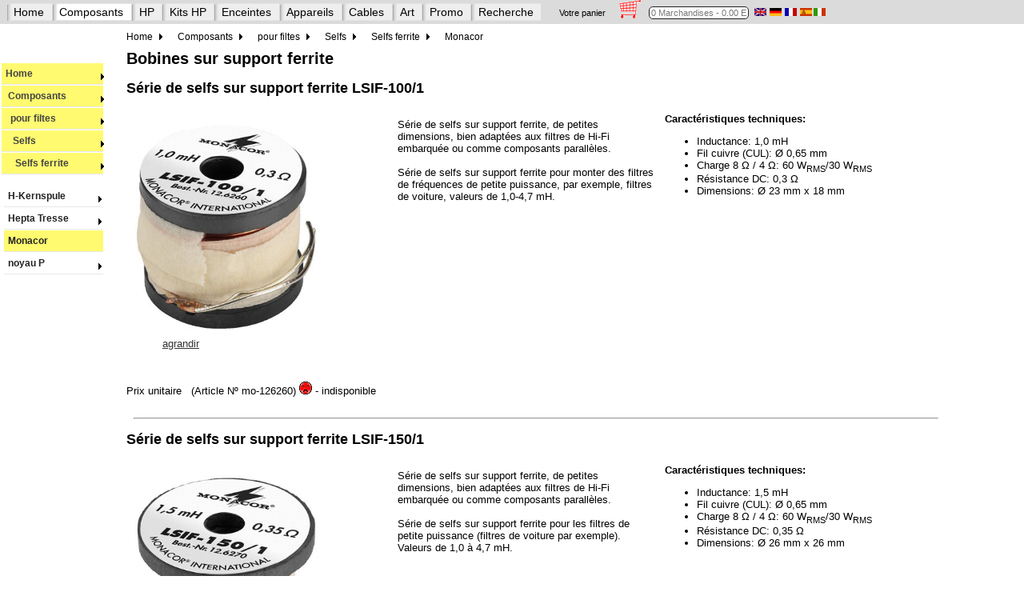

--- FILE ---
content_type: text/html
request_url: https://www.lautsprechershop.de/monacor/monacor_spulen_ferrit_fr.htm
body_size: 6683
content:
<!DOCTYPE html>
<!-- Index::Bauelemente:FW:Spulen:Ferritspule:Monacor:: -->
<!-- Index::Marke:Monacor:Bauelemente:FW:Spulen:Ferritspule:Monacor:: -->
<!-- Index::Bauelemente:passiv:Spulen:Ferritspule:Monacor:: -->
<html lang="fr">
<head>
<title>Bobines sur support ferrite</title>
<meta name="viewport" content="width=device-width, initial-scale=1.0" /> 
<meta name="description" CONTENT="Bobines sur support ferrite" />
<meta name="keywords" CONTENT="Bobines sur support ferrite, S&eacute;rie de selfs sur support ferrite LSIF-100/1, S&eacute;rie de selfs sur support ferrite LSIF-150/1, S&eacute;rie de selfs sur support ferrite LSIF-220/1, S&eacute;rie de selfs sur support ferrite LSIF-330/1, S&eacute;rie de selfs sur support ferrite LSIF-470/1" />
<meta http-equiv="Content-Type" content="text/html; charset=windows-1252" />
<meta name="robots" content="INDEX,FOLLOW" />
<meta name="audience" content="Alle" />
<meta name="revisit-after" content="5days" />
<meta property="og:title" content="" />
<meta property="og:site_name" content="monacor_spulen_ferrit_fr.htm" />
<meta property="og:locale" content="FR" />
<meta property="og:type" content="product" />
<meta property="og:url" content="monacor_spulen_ferrit_fr.htm" />
<meta property="og:description" content="" />
<meta property="og:image" content="images/g126260a.jpg" />
<meta property="og:image" content="images/g126270a.jpg" />
<meta property="og:image" content="images/g126280a.jpg" />
<meta property="og:image" content="images/g126290a.jpg" />
<meta property="og:image" content="images/g126300a.jpg" />
<link rel="canonical" href="monacor_spulen_ferrit_fr.htm" />
 
<link rel="alternate" hreflang="x-default" href="monacor_spulen_ferrit.htm" />
<link rel="alternate" hreflang="de" href="monacor_spulen_ferrit.htm" />
<link rel="alternate" hreflang="en" href="monacor_spulen_ferrit_en.htm" />
<link rel="alternate" hreflang="fr" href="monacor_spulen_ferrit_fr.htm" />
<link rel="alternate" hreflang="es" href="monacor_spulen_ferrit_es.htm" />
<link rel="alternate" hreflang="it" href="monacor_spulen_ferrit_it.htm" />


<link rel="shortcut icon" type="image/x-icon" href="../favicon.ico" />
<link rel="stylesheet" type="text/css" href="../css/hifi.css" />
<link rel="stylesheet" type="text/css" href="../css/nav_hifi.css" />
<!--[if lte IE 7]>
   <link rel="stylesheet" type="text/css" href="../css/nav_ie7fixes.css" />
<![endif]-->
<!--[if lte IE 6]>
   <link rel="stylesheet" type="text/css" href="../css/nav_ie6fixes.css" />
<![endif]--> 

<script src="https://ajax.googleapis.com/ajax/libs/jquery/3.4.1/jquery.min.js"></script>
<script src="../control/wg.jquery.menu.js"></script>
<script src="../francais/korb_basic.js"></script>
<script src="../francais/top.js"></script>
<script>
   prepareNavigation("fr","hifi");
</script>

</head>

<body onLoad="prepareNavZeile('hifi'); lese_warenkorb(); initNavigation('0-0-1-3-2',document);" name="Lautsprecher-Shop">

<div id="nZeile" class="navZeile" style="margin-top: -5px; margin-left: -10px; position: fixed; z-index: 200; background-color: #DBDBDB; height: 30px; width: 2200px;">
!
</div>

<div id="nav">
<div class="mainnav">
<ul id="mainnavBox">
</ul>
</div>
</div>
<div id="leftNav">
</div>

<div class="contentArea">
<!-- content -->
<!-- 39 Pixel fuer die beiden Menues oben -->
<form name="shop" style="margin-top: 40px;">

<a name="oben"></a>  

 

<div class="menu">
<a href="monacor_aktivmodule_fr.htm">Modules actifs</a> &nbsp;
<a href="monacor_akustikschaum_fr.htm">Mousses acoustiques</a> &nbsp;
<a href="monacor_zubehoercarhifi_fr.htm">Hi-Fi embarquée Accessoires</a> &nbsp;
<a href="monacor_selbstbau_gehaeuse_fr.htm">Outillage: Boîtiers</a> &nbsp;
<a href="monacor_frequenzweichen_fr.htm">Filtres de fréquences</a> &nbsp;
<a href="monacor_spulen_luft_fr.htm">Bobines à air</a> &nbsp;
<a href="monacor_widerstaende_fr.htm">Résistances</a> &nbsp;
<a href="monacor_bassreflexrohre_fr.htm">Events bass-reflex</a> &nbsp;
<a href="monacor_gehaeusebau_beschlaege_fr.htm">Set de fixation, Poibnée</a> &nbsp;
<a href="monacor_daemmmaterial_fr.htm">Matériau d'amortissement</a> &nbsp;
<a href="monacor_gehaeusebau_fuesse_fr.htm">Pieds</a> &nbsp;
<a href="monacor_gehaeusebau_fr.htm">Installation fligh, coffrets</a> &nbsp;
<a href="monacor_gehaeusebau_rahmenduebel_fr.htm">Mousses de façade</a> &nbsp;
<a href="monacor_gehaeusebau_schutzgitter_fr.htm">Grilles de protection</a> &nbsp;
<a href="monacor_gehaeusebau_spikes_fr.htm">Cônes de découplage</a> &nbsp;
<a href="monacor_polklemmen_fr.htm">Bornes à vis</a> &nbsp;
<a href="monacor_selbstbau_luefter_fr.htm">Outillage: Ventilateurs et grilles</a> &nbsp;
<a href="monacor_selbstbau_einbau_fr.htm">Outillage: VU-mètres</a> &nbsp;
<a href="monacor_selbstbau_schalter_fr.htm">Outillage: Interrupteurs et poussoirs</a> &nbsp;
<a href="monacor_schutzmodule_fr.htm">Module de protection</a> &nbsp;
<a href="monacor_selbstbau_summer_fr.htm">Outillage: Buzzers d'alarme</a> &nbsp;
<a href="monacor_selbstbau_mikrokapseln_fr.htm">Outillage: Capsules micro</a> &nbsp;
<a href="monacor_selbstbau_sicherungen_fr.htm">Outillage: Porte-fusibles</a> &nbsp;
<a href="monacor_adapterbnc_fr.htm">Adaptateurs: BNC</a> &nbsp;
<a href="monacor_cinchydapter_fr.htm">Adaptateurs RCA en Y</a> &nbsp;
<a href="monacor_adaptercinch_fr.htm">Adaptateurs: RCA</a> &nbsp;
<a href="monacor_adapterklinke_fr.htm">Adaptateurs: Jack</a> &nbsp;
<a href="monacor_adaptersonstige_fr.htm">Adaptateurs: Adaptateurs spécifiques</a> &nbsp;
<a href="monacor_adapterxlr_fr.htm">Adaptateurs: XLR</a> &nbsp;
<a href="monacor_kupplungenfnorm_fr.htm">Fiches mâles et femelles: Standard F</a> &nbsp;
<a href="monacor_kupplungenklinke63_fr.htm">Fiches mâles et femelles: Jack 6,35</a> &nbsp;
<a href="monacor_kupplungen_speakon_fr.htm">Fiches mâles et femelles: Speakon</a> &nbsp;
<a href="monacor_kabelrollenware_cat_fr.htm">Câble sur tambour: Câbles Cat</a> &nbsp;
<a href="monacor_instrumentenkabel_fr.htm">Cordons instruments</a> &nbsp;
<a href="monacor_kabelrollenware_lautsprecher_fr.htm">Câble sur tambour: Câbles haut-parleur</a> &nbsp;
<a href="monacor_kabelrollenware_video_fr.htm">Câble sur tambour: Câble vidéo</a> &nbsp;
<a href="monacor_antennenkabel_fr.htm">Cordons Antennes</a> &nbsp;
<a href="monacor_audiokabel_fr.htm">Cordons audio</a> &nbsp;
<a href="monacor_bnckabel_fr.htm">Cordons BNC</a> &nbsp;
<a href="monacor_cinchkabel_fr.htm">Cordons RCA</a> &nbsp;
<a href="monacor_kabelrollenware_spezial_fr.htm">Câble sur tambour: Câbles spéciaux </a> &nbsp;
<a href="monacor_netzspannung_netzkabel_fr.htm">Tension secteur: Cordons secteur et fiches</a> &nbsp;
<a href="monacor_netzspannung_schaltbaresteck_fr.htm">Tension secteur: Barrettes de prises</a> &nbsp;
<a href="monacor_netzspannung_steckdosenleisten_fr.htm">Tension secteur: Multiprises</a> &nbsp;
<a href="monacor_bananenstecker_fr.htm">Fiches Banane</a> &nbsp;
<a href="monacor_kupplungencinch_fr.htm">Fiches mâles et femelles: RCA</a> &nbsp;
<a href="monacor_kabelschuhe_sonstige_fr.htm">Fiches mâles et femelles: Fiches mâles et femelles spécifiques</a> &nbsp;
<a href="monacor_kupplungenklinke25_fr.htm">Fiches mâles et femelles: Jack 2,5</a> &nbsp;
<a href="monacor_kupplungenklinke35_fr.htm">Fiches mâles et femelles: Jack 3,5</a> &nbsp;
<a href="monacor_netzspannung_stecker_fr.htm">Tension secteur: Fiche et prise d'alimentation</a> &nbsp;
<a href="monacor_netzspannung_einbaustecker_fr.htm">Tension secteur: Fiches</a> &nbsp;
<a href="monacor_kupplungenxlr_fr.htm">Fiches mâles et femelles: XLR</a> &nbsp;
<a href="monacor_selbstbau_verstaerker_fr.htm">Outillage: Amplificateur / Module étage final</a> &nbsp;
<a href="monacor_signaloptimierer_fr.htm">Optimiseurs de signal</a> &nbsp;
<a href="monacor_endstufen_fr.htm">Etages finaux</a> &nbsp;
<a href="monacor_playundrecord_hifi_fr.htm">Lecture + enregistrement: Home Hi-Fi</a> &nbsp;
<a href="monacor_tischmikrofone_fr.htm">Microphones de table</a> &nbsp;
<a href="monacor_personenfuehrungsanlagen_fr.htm">Systèmes de guide pour groupes</a> &nbsp;
<a href="monacor_kopfhoerer_fr.htm">Casques</a> &nbsp;
<a href="monacor_multicore_fr.htm">Multiconducteurs</a> &nbsp;
<a href="monacor_signaloptimierer_equalizer_fr.htm">Optimiseurs de signal: Egaliseurs</a> &nbsp;
<a href="monacor_signaloptimierer_frequenzweichen_fr.htm">Optimiseurs de signal: Filtres de fréquences</a> &nbsp;
<a href="monacor_signaloptimierer_limiter_fr.htm">Optimiseurs de signal: Limiteurs</a> &nbsp;
<a href="monacor_signaloptimierer_management_fr.htm">Optimiseurs de signal: Systèmes de gestion</a> &nbsp;
<a href="monacor_stativeundhalterungen_boxen_fr.htm">Pieds et supports: Pieds d'enceintes</a> &nbsp;
<a href="monacor_stativeundhalterungen_halterungen_fr.htm">Pieds et supports: Supports</a> &nbsp;
<a href="monacor_stativeundhalterungen_mikro_fr.htm">Pieds et supports: Pieds de micro</a> &nbsp;
<a href="monacor_stativeundhalterungen_sonstige_fr.htm">Pieds et supports: Autres</a> &nbsp;
<a href="monacor_buehnenzubehoer_fr.htm">Accessoires</a> &nbsp;
<a href="monacor_lautstaerkeregelung_fr.htm">Réglage de volume et accessoires</a> &nbsp;
<a href="monacor_pasysteme_kompakt_fr.htm">Systèmes professionnels: Système professionnel compact</a> &nbsp;
<a href="monacor_palautsprecheraktiv_10zoll_fr.htm">Enceintes actives: 10 pouces</a> &nbsp;
<a href="monacor_palautsprecheraktiv_12zoll_fr.htm">Enceintes actives: 12 pouces</a> &nbsp;
<a href="monacor_palautsprecheraktiv_15zoll_fr.htm">Enceintes actives: 15 pouces</a> &nbsp;
<a href="monacor_palautsprecheraktiv_15zoll_fr.htm">Enceintes actives: 15 pouces</a> &nbsp;
<a href="monacor_palautsprecheraktiv_8zoll_fr.htm">Enceintes actives: 8 pouces</a> &nbsp;
<a href="monacor_palautsprecheraktiv_kompakt_fr.htm">Enceintes actives: Haut-parleurs compacts</a> &nbsp;
<a href="monacor_palautsprecheraktiv_subwoofer_fr.htm">Enceintes actives: Subwoofers</a> &nbsp;
<a href="monacor_megafone_fr.htm">Mégaphones</a> &nbsp;
<a href="monacor_palautsprecherpassiv_10zoll_fr.htm">Enceintes passives: 10 pouces</a> &nbsp;
<a href="monacor_palautsprecherpassiv_8zoll_fr.htm">Enceintes passives: 8 pouces</a> &nbsp;
<a href="monacor_palautsprecherpassiv_kompakt_fr.htm">Enceintes passives: Haut-parleurs compacts</a> &nbsp;
<a href="monacor_laser_fr.htm">Lasers</a> &nbsp;
<a href="monacor_lichteffektgeraete_fr.htm">Jeux de lumière</a> &nbsp;
<a href="monacor_nebelmaschinen_fr.htm">Machines à fumée</a> &nbsp;
<a href="monacor_scheinwerfer_fr.htm">Projecteurs</a> &nbsp;
<a href="monacor_steuergeraete_fr.htm">Contrôleurs</a> &nbsp;
<a href="monacor_lichtzubehoer_fr.htm">Accessoires</a> &nbsp;
<a href="monacor_funkmikrofone_fr.htm">Microphones sans fil</a> &nbsp;
<a href="monacor_gesangsmikrofone_fr.htm">Microphones de chant</a> &nbsp;
<a href="monacor_grenzflaechenmikrofone_fr.htm">Microphones de réunion</a> &nbsp;
<a href="monacor_kopfbuegelmikrofone_fr.htm">Microphones serre-tête</a> &nbsp;
<a href="monacor_krawattenmikrofone_fr.htm">Microphones cravate</a> &nbsp;
<a href="monacor_mikrofonzubehoer_fr.htm">Accessoires micro</a> &nbsp;
<a href="monacor_funkmikrosenderempfaenger_fr.htm">Microphones sans fil: Emetteurs et récepteurs</a> &nbsp;
<a href="monacor_richtmikrofone_fr.htm">Microphones omnidirectionnels</a> &nbsp;
<a href="monacor_schwanenhalsmikrofone_fr.htm">Microphones col de cygne</a> &nbsp;
<a href="monacor_studiomikrofone_fr.htm">Microphones de studio / Microphones instruments</a> &nbsp;
<a href="monacor_funkmikrofonzubehoer_fr.htm">Microphones sans fil: Accessoires</a> &nbsp;
<a href="monacor_playundrecord_1he_fr.htm">Lecture + enregistrement: Lecteur 1 U</a> &nbsp;
<a href="monacor_playundrecord_cdplayer_fr.htm">Lecture + enregistrement: Lecteurs CD</a> &nbsp;
<a href="monacor_playundrecord_doppelcdplayer_fr.htm">Lecture + enregistrement: Doubles lecteurs CD</a> &nbsp;
<a href="monacor_playundrecord_plattenspieler_fr.htm">Lecture + enregistrement: Platines disques</a> &nbsp;
<a href="monacor_playundrecord_recorder_fr.htm">Lecture + enregistrement: Enregistreurs</a> &nbsp;
<a href="monacor_signaloptimierer_diboxen_fr.htm">Optimiseurs de signal: Di-box</a> &nbsp;
<a href="monacor_induktivehoeranlagen_fr.htm">Installations auditives inductives</a> &nbsp;
<a href="monacor_mischpulte_fr.htm">Tables de mixage et lecteurs</a> &nbsp;
<a href="monacor_mischpulte_dj_fr.htm">Tables de mixage et mixeurs: Tables de mixage DJ</a> &nbsp;
<a href="monacor_mischpulte_powered_linemischer_fr.htm">Tables de mixage et mixeurs: Tables de mixage ligne</a> &nbsp;
<a href="monacor_mischpulte_mikromischer_fr.htm">Tables de mixage et mixeurs: Mixeurs micros</a> &nbsp;
<a href="monacor_mischpulte_powered_fr.htm">Tables de mixage et mixeurs: Tables de mixage amplifiées</a> &nbsp;
<a href="monacor_mobilebeschallung_rednerpulte_fr.htm">Sonorisation mobile: Pupitres</a> &nbsp;
<a href="monacor_mobilebeschallung_verstaerkersysteme_fr.htm">Sonorisation mobile: Systèmes amplifiés et accessoires</a> &nbsp;
<a href="monacor_signalverarbeitung_fr.htm">Traitement du signal</a> &nbsp;
<a href="monacor_signaloptimierer_splitter_fr.htm">Optimiseurs de signal: Répartiteurs et transformateurs</a> &nbsp;
<a href="monacor_spieler_fr.htm">Lecteur et Récepteur</a> &nbsp;
<a href="monacor_verstaerker_leistungsverstaerker_fr.htm">Amplificateur: Amplificateurs de puissance</a> &nbsp;
<a href="monacor_verstaerker_mischverstaerker_fr.htm">Amplificateur: Amplificateurs-mixeurs </a> &nbsp;
<a href="monacor_verstaerker_zonenmischverstaerker_fr.htm">Amplificateur: Amplificateurs-mixeurs à zones</a> &nbsp;
<a href="monacor_signalverarbeitung_fr.htm">Système d'alarme vocale</a> &nbsp;
<a href="monacor_transportundaufbewahrung_19zoll_fr.htm">Transport et stockage: montage 19 pouces</a> &nbsp;
<a href="monacor_transportundaufbewahrung_universal_fr.htm">Transport et stockage: Valises universelles</a> &nbsp;
<a href="monacor_transportundaufbewahrung_19zollcases_fr.htm">Transport et stockage: Valises 19 pouces</a> &nbsp;
<a href="monacor_paverstaerker_mehrkanal_fr.htm">Amplificateurs professionnels: Multi-canaux</a> &nbsp;
<a href="monacor_paverstaerker_2kanal_fr.htm">Amplificateurs professionnels: 2 canaux</a> &nbsp;
<a href="monacor_alarmtechnik_funkalarmanlagenoasis_fr.htm">Alarme: Centrales d'alarme sans fil OASIS</a> &nbsp;
<a href="monacor_alarmtechnik_drahtgebundenealarmanlagen_fr.htm">Alarme: Centrales d'alarme filaires</a> &nbsp;
<a href="monacor_alarmtechnik_zubehoer_fr.htm">Alarme: Accessoires</a> &nbsp;
<a href="monacor_evakuierungsanlagen_fr.htm">Systèmes d'évacuation</a> &nbsp;
<a href="monacor_kameratechnik_dome_fr.htm">Caméras: Caméras à dôme</a> &nbsp;
<a href="monacor_netzwerktechnik_netzwerkkabel_fr.htm">Technologie réseau: Câbles réseau</a> &nbsp;
<a href="monacor_netzwerktechnik_netzwerkzubehoer_fr.htm">Technologie réseau: Accessoires réseau</a> &nbsp;
<a href="monacor_kameratechnik_ir_fr.htm">Caméras: Projecteurs </a> &nbsp;
<a href="monacor_kameratechnik_cctv_fr.htm">Caméras: Objectifs vidéo CCTV</a> &nbsp;
<a href="monacor_kameratechnik_mini_fr.htm">Caméras: Caméras miniatures et modules caméra</a> &nbsp;
<a href="monacor_kameratechnik_halterungen_fr.htm">Caméras: Boîtiers, supports et alimentations</a> &nbsp;
<a href="monacor_monitore_fr.htm">Moniteurs et supports</a> &nbsp;
<a href="monacor_netzwerktechnik_domekameras_fr.htm">Technologie réseau: Caméras à dôme</a> &nbsp;
<a href="monacor_signalbearbeitung_uebertrager_fr.htm">Traitement du signal: Transformateurs</a> &nbsp;
<a href="monacor_speichermedien_fr.htm">Supports de stockage</a> &nbsp;
<a href="monacor_batterien_fr.htm">Accumulateurs et batteries</a> &nbsp;
<a href="monacor_akkuladetechnik_fr.htm">Systèmes de charge d'accumulateurs</a> &nbsp;
<a href="monacor_haustechnik_unterputz_fr.htm">Amplificateur encastré</a> &nbsp;
<a href="monacor_hdmiumschalter_fr.htm">Vidéo / HDMI : Convertisseur / Répartiteur</a> &nbsp;
<a href="monacor_spannungsversorgung_festspannung_fr.htm">Tension d'alimentation: Alimentations secteur tension continue</a> &nbsp;
<a href="monacor_spannungsversorgung_universal_fr.htm">Tension d'alimentation: Alimentations universelles</a> &nbsp;
<a href="monacor_kondensatoren_fr.htm">Condensateurs</a> &nbsp;
<a href="monacor_selbstbau_potentiometer_fr.htm">Outillage: Potentiomètres</a> &nbsp;
<a href="monacor_pegelregler_fr.htm">Réglage de niveau</a> &nbsp;
<a href="monacor_spulen_ferrit_fr.htm" class="me">Bobines sur support ferrite</a> &nbsp;
<a href="monacor_spulen_trafokern_fr.htm">Bobines sur fer</a> &nbsp;
<a href="monacor_gehaeusebau_schrauben_fr.htm">Vis et sets de fixation</a> &nbsp;
<a href="monacor_gewebebaender_fr.htm">Gaffa</a> &nbsp;
<a href="monacor_kabelundsicherungen_fr.htm">Câbles et fusibles</a> &nbsp;
<a href="monacor_mikrofonkabel_dmxkabel_fr.htm">Câbles DMX</a> &nbsp;
<a href="monacor_mikrofonkabel_klinke_fr.htm">Câbles et cordons micro: Jack</a> &nbsp;
<a href="monacor_datenkabel_netzwerk_fr.htm">Câbles données: Câbles réseau</a> &nbsp;
<a href="monacor_mikrofonkabel_xlr_fr.htm">Câbles et cordons micro: XLR</a> &nbsp;
<a href="monacor_kupplungenbnc_fr.htm">Fiches mâles et femelles: BNC</a> &nbsp;
<a href="monacor_netzspannung_powercon_fr.htm">Tension secteur: Powercon</a> &nbsp;
<a href="monacor_terminals_klemm_fr.htm">Borniers</a> &nbsp;
<a href="monacor_terminals_fr.htm">Borniers</a> &nbsp;
<a href="monacor_terminals_pa_fr.htm">Borniers</a> &nbsp;
<a href="monacor_mobilebeschallung_sprachverstaerker_fr.htm">Sonorisation mobile:Amplificateurs de parole et Microphones</a> &nbsp;
<a href="monacor_lautsprecherboxen_aktivboxen_fr.htm">Enceintes: Enceintes actives</a> &nbsp;
<a href="monacor_tonsaeulen_fr.htm">Colonnes sonores</a> &nbsp;
<a href="monacor_wetterfeste-lautsprecher_100v_fr.htm">Enceintes résistantes aux intempéries: 100 Volts</a> &nbsp;
<a href="monacor_palautsprecherpassiv_15zoll_fr.htm">Enceintes passives: 15 pouces</a> &nbsp;
<a href="monacor_druckkammerlautsprecher_niederohm_fr.htm">Haut-parleurs à chambre de compression: Basse impédance</a> &nbsp;
<a href="monacor_druckkammerlautsprecher_niederohm_fr.htm">Haut-parleurs à chambre de compression: Haut-parleurs EN-54</a> &nbsp;
<a href="monacor_lautsprecherboxen_100v_fr.htm">Enceintes: 100 Volts</a> &nbsp;
<a href="monacor_druckkammerlautsprecher_100v_fr.htm">Haut-parleurs à chambre de compression: 100 Volts</a> &nbsp;
<a href="monacor_lautsprecherboxen_niederohm_fr.htm">Enceintes: Basse impédance</a> &nbsp;
<a href="monacor_palautsprecherpassiv_10zoll_fr.htm">Enceintes passives: 10 pouces</a> &nbsp;
<a href="monacor_palautsprecherpassiv_12zoll_fr.htm">Enceintes passives: 12 pouces</a> &nbsp;
<a href="monacor_palautsprecherpassiv_15zoll_fr.htm">Enceintes passives: 15 pouces</a> &nbsp;
<a href="monacor_palautsprecherpassiv_kompakt_fr.htm">Enceintes passives: Haut-parleurs compacts</a> &nbsp;
<a href="monacor_deckenlautsprecher_projektor_fr.htm">Haut-parleurs pour montage mural ou plafond:Projecteurs de son 100 V</a> &nbsp;
<a href="monacor_deckenlautsprecher_ablautsprecher_fr.htm">Haut-parleurs pour montage mural ou plafond: Haut-parleurs A/B</a> &nbsp;
<a href="monacor_deckenlautsprecher_niederohm_fr.htm">Haut-parleurs pour montage mural ou plafond: Basse impédance / 100 V</a> &nbsp;
<a href="monacor_deckenlautsprecher_projektor_fr.htm">Haut-parleurs pour montage mural ou plafond: Haut-parleurs EN-54</a> &nbsp;
<a href="monacor_wetterfeste-lautsprecher_niederohm_fr.htm">Enceintes résistantes aux intempéries: Basse impédance</a> &nbsp;
<a href="monacor_palautsprecherpassiv_subwoofer_fr.htm">Enceintes passives: Subwoofers</a> &nbsp;
<a href="monacor_spannungsversorgung_wandler_fr.htm">Tension d'alimentation: Convertisseurs de tension</a> &nbsp;
<a href="monacor_klebstoffe_fr.htm">Colles</a> &nbsp;
<a href="monacor_messtechnik_geraete_fr.htm">Mesure: Multimètres</a> &nbsp;
<a href="monacor_messtechnik_leitungen_fr.htm">Mesure: Câbles et accessoires</a> &nbsp;
</div>


 

<h1 style="clear: both;">Bobines sur support ferrite</h1>
<h2 style="clear: both;">S&eacute;rie de selfs sur support ferrite LSIF-100/1</h2>
<div class="inlineBlock">
<figure style="float:left; vertical-align:top;">
<a href="javascript:openPicture('images/g126260a_gross.jpg','Retour')"><img src="images/g126260a.jpg" style="width: 95%; max-width: 320px; height:auto; padding: 1px 5px 5px 1px; margin-left: -35px;" title=" Série de selfs sur support ferrite LSIF-100/1" alt="Bobines sur support ferrite, Série de selfs sur support ferrite LSIF-100/1"></a><br>
<figcaption><a href="javascript:openPicture('images/g126260a_gross.jpg','Retour')">agrandir</a></figcaption>
</figure>
</div>

<div class="inlineBlock" style="vertical-align: middle;">S&eacute;rie de selfs sur support ferrite, de petites dimensions, bien adapt&eacute;es aux filtres de Hi-Fi embarqu&eacute;e ou comme composants parall&egrave;les.
 
<br>&nbsp;
<br> 
S&eacute;rie de selfs sur support ferrite pour monter des filtres de fr&eacute;quences de petite puissance, par exemple, filtres de voiture, valeurs de 1,0-4,7 mH.  </div>



<div class="inlineBlock" style="vertical-align: middle;"><b>Caract&eacute;ristiques techniques:</b> 
<ul>
   <li>Inductance: 1,0 mH</li>
   <li>Fil cuivre (CUL): &Oslash; 0,65 mm</li>
   <li>Charge 8 &Omega; / 4 &Omega;: 60 W<sub>RMS</sub>/30 W<sub>RMS</sub></li>
   <li>R&eacute;sistance DC: 0,3 &Omega;</li>
   <li>Dimensions: &Oslash; 23 mm x 18 mm</li>
</ul>
</div>



<p style="vertical-align: middle; clear:both;">Prix unitaire 
<a name="mo-126260">&nbsp;</a>
(Article N&ordm; mo-126260) <preis artikel="mo-126260"> <a href="../ampel_fr.htm"><img src="../images/amp1.gif" border=0></a>  - indisponible </preis></p>

<hr style="width:98%;">
<h2 style="clear: both;">S&eacute;rie de selfs sur support ferrite LSIF-150/1</h2>
<div class="inlineBlock">
<figure style="float:left; vertical-align:top;">
<a href="javascript:openPicture('images/g126270a_gross.jpg','Retour')"><img src="images/g126270a.jpg" style="width: 95%; max-width: 320px; height:auto; padding: 1px 5px 5px 1px; margin-left: -35px;" title=" Série de selfs sur support ferrite LSIF-150/1" alt="Bobines sur support ferrite, Série de selfs sur support ferrite LSIF-150/1"></a><br>
<figcaption><a href="javascript:openPicture('images/g126270a_gross.jpg','Retour')">agrandir</a></figcaption>
</figure>
</div>

<div class="inlineBlock" style="vertical-align: middle;">S&eacute;rie de selfs sur support ferrite, de petites dimensions, bien adapt&eacute;es aux filtres de Hi-Fi embarqu&eacute;e ou comme composants parall&egrave;les.
 
<br>&nbsp;
<br> 
S&eacute;rie de selfs sur support ferrite pour les filtres de petite puissance (filtres de voiture par exemple). Valeurs de 1,0 &agrave; 4,7 mH.  </div>



<div class="inlineBlock" style="vertical-align: middle;"><b>Caract&eacute;ristiques techniques:</b> 
<ul>
   <li>Inductance: 1,5 mH</li>
   <li>Fil cuivre (CUL): &Oslash; 0,65 mm</li>
   <li>Charge 8 &Omega; / 4 &Omega;: 60 W<sub>RMS</sub>/30 W<sub>RMS</sub></li>
   <li>R&eacute;sistance DC: 0,35 &Omega;</li>
   <li>Dimensions: &Oslash; 26 mm x 26 mm</li>
</ul>
</div>



<p style="vertical-align: middle; clear:both;">Prix unitaire 
<a name="mo-126270">&nbsp;</a>
(Article N&ordm; mo-126270) <preis artikel="mo-126270"> <a href="../ampel_fr.htm"><img src="../images/amp1.gif" border=0></a>  - indisponible </preis></p>

<hr style="width:98%;">
<h2 style="clear: both;">S&eacute;rie de selfs sur support ferrite LSIF-220/1</h2>
<div class="inlineBlock">
<figure style="float:left; vertical-align:top;">
<a href="javascript:openPicture('images/g126280a_gross.jpg','Retour')"><img src="images/g126280a.jpg" style="width: 95%; max-width: 320px; height:auto; padding: 1px 5px 5px 1px; margin-left: -35px;" title=" Série de selfs sur support ferrite LSIF-220/1" alt="Bobines sur support ferrite, Série de selfs sur support ferrite LSIF-220/1"></a><br>
<figcaption><a href="javascript:openPicture('images/g126280a_gross.jpg','Retour')">agrandir</a></figcaption>
</figure>
</div>

<div class="inlineBlock" style="vertical-align: middle;">S&eacute;rie de selfs sur support ferrite, de petites dimensions, bien adapt&eacute;es aux filtres de Hi-Fi embarqu&eacute;e ou comme composants parall&egrave;les.
 
<br>&nbsp;
<br> 
S&eacute;rie de selfs sur support ferrite pour les filtres de petite puissance (filtres de voiture par exemple). Valeurs de 1,0 &agrave; 4,7 mH.  </div>



<div class="inlineBlock" style="vertical-align: middle;"><b>Caract&eacute;ristiques techniques:</b> 
<ul>
   <li>Inductance: 2,2 mH</li>
   <li>Fil cuivre (CUL): &Oslash; 0,65 mm</li>
   <li>Charge 8 &Omega; / 4 &Omega;: 60 W<sub>RMS</sub>/30 W<sub>RMS</sub></li>
   <li>R&eacute;sistance DC: 0,4 &Omega;</li>
   <li>Dimensions: &Oslash; 30 mm x 26 mm</li>
</ul>
</div>



<p style="vertical-align: middle; clear:both;">Prix unitaire 
<a name="mo-126280">&nbsp;</a>
(Article N&ordm; mo-126280) <preis artikel="mo-126280"> <a href="../ampel_fr.htm"><img src="../images/amp1.gif" border=0></a>  - indisponible </preis></p>

<hr style="width:98%;">
<h2 style="clear: both;">S&eacute;rie de selfs sur support ferrite LSIF-330/1</h2>
<div class="inlineBlock">
<figure style="float:left; vertical-align:top;">
<a href="javascript:openPicture('images/g126290a_gross.jpg','Retour')"><img src="images/g126290a.jpg" style="width: 95%; max-width: 320px; height:auto; padding: 1px 5px 5px 1px; margin-left: -35px;" title=" Série de selfs sur support ferrite LSIF-330/1" alt="Bobines sur support ferrite, Série de selfs sur support ferrite LSIF-330/1"></a><br>
<figcaption><a href="javascript:openPicture('images/g126290a_gross.jpg','Retour')">agrandir</a></figcaption>
</figure>
</div>

<div class="inlineBlock" style="vertical-align: middle;">S&eacute;rie de selfs sur support ferrite, de petites dimensions, bien adapt&eacute;es aux filtres de Hi-Fi embarqu&eacute;e ou comme composants parall&egrave;les.
 
<br>&nbsp;
<br> 
S&eacute;rie de selfs sur support ferrite pour les filtres de petite puissance (filtres de voiture par exemple). Valeurs de 1,0 &agrave; 4,7 mH.  </div>



<div class="inlineBlock" style="vertical-align: middle;"><b>Caract&eacute;ristiques techniques:</b> 
<ul>
   <li>Inductance: 3,3 mH</li>
   <li>Fil cuivre (CUL): &Oslash; 0,65 mm</li>
   <li>Charge 8 &Omega; / 4 &Omega;: 30 W<sub>RMS</sub>/30 W<sub>RMS</sub></li>
   <li>R&eacute;sistance DC: 0,5 &Omega;</li>
   <li>Dimensions: &Oslash; 30 mm x 26 mm</li>
</ul>
</div>



<p style="vertical-align: middle; clear:both;">Prix unitaire 
<a name="mo-126290">&nbsp;</a>
(Article N&ordm; mo-126290) <preis artikel="mo-126290"> <a href="../ampel_fr.htm"><img src="../images/amp1.gif" border=0></a>  - indisponible </preis></p>

<hr style="width:98%;">
<h2 style="clear: both;">S&eacute;rie de selfs sur support ferrite LSIF-470/1</h2>
<div class="inlineBlock">
<figure style="float:left; vertical-align:top;">
<a href="javascript:openPicture('images/g126300a_gross.jpg','Retour')"><img src="images/g126300a.jpg" style="width: 95%; max-width: 320px; height:auto; padding: 1px 5px 5px 1px; margin-left: -35px;" title=" Série de selfs sur support ferrite LSIF-470/1" alt="Bobines sur support ferrite, Série de selfs sur support ferrite LSIF-470/1"></a><br>
<figcaption><a href="javascript:openPicture('images/g126300a_gross.jpg','Retour')">agrandir</a></figcaption>
</figure>
</div>

<div class="inlineBlock" style="vertical-align: middle;">S&eacute;rie de selfs sur support ferrite, de petites dimensions, bien adapt&eacute;es aux filtres de Hi-Fi embarqu&eacute;e ou comme composants parall&egrave;les.
 
<br>&nbsp;
<br> 
S&eacute;rie de selfs sur support ferrite pour les filtres de petite puissance (filtres de voiture par exemple). Valeurs de 1,0 &agrave; 4,7 mH.  </div>



<div class="inlineBlock" style="vertical-align: middle;"><b>Caract&eacute;ristiques techniques:</b> 
<ul>
   <li>Inductance: 4,7 mH</li>
   <li>Fil cuivre (CUL): &Oslash; 0,65 mm</li>
   <li>Charge 8 &Omega; / 4 &Omega;: 60 W<sub>RMS</sub>/30 W<sub>RMS</sub></li>
   <li>R&eacute;sistance DC: 0,65 &Omega;</li>
   <li>Dimensions: &Oslash; 30 mm x 26 mm</li>
</ul>
</div>



<p style="vertical-align: middle; clear:both;">Prix unitaire 
<a name="mo-126300">&nbsp;</a>
(Article N&ordm; mo-126300) <preis artikel="mo-126300"> <a href="../ampel_fr.htm"><img src="../images/amp1.gif" border=0></a>  - indisponible </preis></p>

<hr style="width:98%;">

<p style="vertical-align: middle; clear:both;">&nbsp;</p>



<p></p>
 

<div class="menu">
<a href="monacor_aktivmodule_fr.htm">Modules actifs</a> &nbsp;
<a href="monacor_akustikschaum_fr.htm">Mousses acoustiques</a> &nbsp;
<a href="monacor_zubehoercarhifi_fr.htm">Hi-Fi embarquée Accessoires</a> &nbsp;
<a href="monacor_selbstbau_gehaeuse_fr.htm">Outillage: Boîtiers</a> &nbsp;
<a href="monacor_frequenzweichen_fr.htm">Filtres de fréquences</a> &nbsp;
<a href="monacor_spulen_luft_fr.htm">Bobines à air</a> &nbsp;
<a href="monacor_widerstaende_fr.htm">Résistances</a> &nbsp;
<a href="monacor_bassreflexrohre_fr.htm">Events bass-reflex</a> &nbsp;
<a href="monacor_gehaeusebau_beschlaege_fr.htm">Set de fixation, Poibnée</a> &nbsp;
<a href="monacor_daemmmaterial_fr.htm">Matériau d'amortissement</a> &nbsp;
<a href="monacor_gehaeusebau_fuesse_fr.htm">Pieds</a> &nbsp;
<a href="monacor_gehaeusebau_fr.htm">Installation fligh, coffrets</a> &nbsp;
<a href="monacor_gehaeusebau_rahmenduebel_fr.htm">Mousses de façade</a> &nbsp;
<a href="monacor_gehaeusebau_schutzgitter_fr.htm">Grilles de protection</a> &nbsp;
<a href="monacor_gehaeusebau_spikes_fr.htm">Cônes de découplage</a> &nbsp;
<a href="monacor_polklemmen_fr.htm">Bornes à vis</a> &nbsp;
<a href="monacor_selbstbau_luefter_fr.htm">Outillage: Ventilateurs et grilles</a> &nbsp;
<a href="monacor_selbstbau_einbau_fr.htm">Outillage: VU-mètres</a> &nbsp;
<a href="monacor_selbstbau_schalter_fr.htm">Outillage: Interrupteurs et poussoirs</a> &nbsp;
<a href="monacor_schutzmodule_fr.htm">Module de protection</a> &nbsp;
<a href="monacor_selbstbau_summer_fr.htm">Outillage: Buzzers d'alarme</a> &nbsp;
<a href="monacor_selbstbau_mikrokapseln_fr.htm">Outillage: Capsules micro</a> &nbsp;
<a href="monacor_selbstbau_sicherungen_fr.htm">Outillage: Porte-fusibles</a> &nbsp;
<a href="monacor_adapterbnc_fr.htm">Adaptateurs: BNC</a> &nbsp;
<a href="monacor_cinchydapter_fr.htm">Adaptateurs RCA en Y</a> &nbsp;
<a href="monacor_adaptercinch_fr.htm">Adaptateurs: RCA</a> &nbsp;
<a href="monacor_adapterklinke_fr.htm">Adaptateurs: Jack</a> &nbsp;
<a href="monacor_adaptersonstige_fr.htm">Adaptateurs: Adaptateurs spécifiques</a> &nbsp;
<a href="monacor_adapterxlr_fr.htm">Adaptateurs: XLR</a> &nbsp;
<a href="monacor_kupplungenfnorm_fr.htm">Fiches mâles et femelles: Standard F</a> &nbsp;
<a href="monacor_kupplungenklinke63_fr.htm">Fiches mâles et femelles: Jack 6,35</a> &nbsp;
<a href="monacor_kupplungen_speakon_fr.htm">Fiches mâles et femelles: Speakon</a> &nbsp;
<a href="monacor_kabelrollenware_cat_fr.htm">Câble sur tambour: Câbles Cat</a> &nbsp;
<a href="monacor_instrumentenkabel_fr.htm">Cordons instruments</a> &nbsp;
<a href="monacor_kabelrollenware_lautsprecher_fr.htm">Câble sur tambour: Câbles haut-parleur</a> &nbsp;
<a href="monacor_kabelrollenware_video_fr.htm">Câble sur tambour: Câble vidéo</a> &nbsp;
<a href="monacor_antennenkabel_fr.htm">Cordons Antennes</a> &nbsp;
<a href="monacor_audiokabel_fr.htm">Cordons audio</a> &nbsp;
<a href="monacor_bnckabel_fr.htm">Cordons BNC</a> &nbsp;
<a href="monacor_cinchkabel_fr.htm">Cordons RCA</a> &nbsp;
<a href="monacor_kabelrollenware_spezial_fr.htm">Câble sur tambour: Câbles spéciaux </a> &nbsp;
<a href="monacor_netzspannung_netzkabel_fr.htm">Tension secteur: Cordons secteur et fiches</a> &nbsp;
<a href="monacor_netzspannung_schaltbaresteck_fr.htm">Tension secteur: Barrettes de prises</a> &nbsp;
<a href="monacor_netzspannung_steckdosenleisten_fr.htm">Tension secteur: Multiprises</a> &nbsp;
<a href="monacor_bananenstecker_fr.htm">Fiches Banane</a> &nbsp;
<a href="monacor_kupplungencinch_fr.htm">Fiches mâles et femelles: RCA</a> &nbsp;
<a href="monacor_kabelschuhe_sonstige_fr.htm">Fiches mâles et femelles: Fiches mâles et femelles spécifiques</a> &nbsp;
<a href="monacor_kupplungenklinke25_fr.htm">Fiches mâles et femelles: Jack 2,5</a> &nbsp;
<a href="monacor_kupplungenklinke35_fr.htm">Fiches mâles et femelles: Jack 3,5</a> &nbsp;
<a href="monacor_netzspannung_stecker_fr.htm">Tension secteur: Fiche et prise d'alimentation</a> &nbsp;
<a href="monacor_netzspannung_einbaustecker_fr.htm">Tension secteur: Fiches</a> &nbsp;
<a href="monacor_kupplungenxlr_fr.htm">Fiches mâles et femelles: XLR</a> &nbsp;
<a href="monacor_selbstbau_verstaerker_fr.htm">Outillage: Amplificateur / Module étage final</a> &nbsp;
<a href="monacor_signaloptimierer_fr.htm">Optimiseurs de signal</a> &nbsp;
<a href="monacor_endstufen_fr.htm">Etages finaux</a> &nbsp;
<a href="monacor_playundrecord_hifi_fr.htm">Lecture + enregistrement: Home Hi-Fi</a> &nbsp;
<a href="monacor_tischmikrofone_fr.htm">Microphones de table</a> &nbsp;
<a href="monacor_personenfuehrungsanlagen_fr.htm">Systèmes de guide pour groupes</a> &nbsp;
<a href="monacor_kopfhoerer_fr.htm">Casques</a> &nbsp;
<a href="monacor_multicore_fr.htm">Multiconducteurs</a> &nbsp;
<a href="monacor_signaloptimierer_equalizer_fr.htm">Optimiseurs de signal: Egaliseurs</a> &nbsp;
<a href="monacor_signaloptimierer_frequenzweichen_fr.htm">Optimiseurs de signal: Filtres de fréquences</a> &nbsp;
<a href="monacor_signaloptimierer_limiter_fr.htm">Optimiseurs de signal: Limiteurs</a> &nbsp;
<a href="monacor_signaloptimierer_management_fr.htm">Optimiseurs de signal: Systèmes de gestion</a> &nbsp;
<a href="monacor_stativeundhalterungen_boxen_fr.htm">Pieds et supports: Pieds d'enceintes</a> &nbsp;
<a href="monacor_stativeundhalterungen_halterungen_fr.htm">Pieds et supports: Supports</a> &nbsp;
<a href="monacor_stativeundhalterungen_mikro_fr.htm">Pieds et supports: Pieds de micro</a> &nbsp;
<a href="monacor_stativeundhalterungen_sonstige_fr.htm">Pieds et supports: Autres</a> &nbsp;
<a href="monacor_buehnenzubehoer_fr.htm">Accessoires</a> &nbsp;
<a href="monacor_lautstaerkeregelung_fr.htm">Réglage de volume et accessoires</a> &nbsp;
<a href="monacor_pasysteme_kompakt_fr.htm">Systèmes professionnels: Système professionnel compact</a> &nbsp;
<a href="monacor_palautsprecheraktiv_10zoll_fr.htm">Enceintes actives: 10 pouces</a> &nbsp;
<a href="monacor_palautsprecheraktiv_12zoll_fr.htm">Enceintes actives: 12 pouces</a> &nbsp;
<a href="monacor_palautsprecheraktiv_15zoll_fr.htm">Enceintes actives: 15 pouces</a> &nbsp;
<a href="monacor_palautsprecheraktiv_15zoll_fr.htm">Enceintes actives: 15 pouces</a> &nbsp;
<a href="monacor_palautsprecheraktiv_8zoll_fr.htm">Enceintes actives: 8 pouces</a> &nbsp;
<a href="monacor_palautsprecheraktiv_kompakt_fr.htm">Enceintes actives: Haut-parleurs compacts</a> &nbsp;
<a href="monacor_palautsprecheraktiv_subwoofer_fr.htm">Enceintes actives: Subwoofers</a> &nbsp;
<a href="monacor_megafone_fr.htm">Mégaphones</a> &nbsp;
<a href="monacor_palautsprecherpassiv_10zoll_fr.htm">Enceintes passives: 10 pouces</a> &nbsp;
<a href="monacor_palautsprecherpassiv_8zoll_fr.htm">Enceintes passives: 8 pouces</a> &nbsp;
<a href="monacor_palautsprecherpassiv_kompakt_fr.htm">Enceintes passives: Haut-parleurs compacts</a> &nbsp;
<a href="monacor_laser_fr.htm">Lasers</a> &nbsp;
<a href="monacor_lichteffektgeraete_fr.htm">Jeux de lumière</a> &nbsp;
<a href="monacor_nebelmaschinen_fr.htm">Machines à fumée</a> &nbsp;
<a href="monacor_scheinwerfer_fr.htm">Projecteurs</a> &nbsp;
<a href="monacor_steuergeraete_fr.htm">Contrôleurs</a> &nbsp;
<a href="monacor_lichtzubehoer_fr.htm">Accessoires</a> &nbsp;
<a href="monacor_funkmikrofone_fr.htm">Microphones sans fil</a> &nbsp;
<a href="monacor_gesangsmikrofone_fr.htm">Microphones de chant</a> &nbsp;
<a href="monacor_grenzflaechenmikrofone_fr.htm">Microphones de réunion</a> &nbsp;
<a href="monacor_kopfbuegelmikrofone_fr.htm">Microphones serre-tête</a> &nbsp;
<a href="monacor_krawattenmikrofone_fr.htm">Microphones cravate</a> &nbsp;
<a href="monacor_mikrofonzubehoer_fr.htm">Accessoires micro</a> &nbsp;
<a href="monacor_funkmikrosenderempfaenger_fr.htm">Microphones sans fil: Emetteurs et récepteurs</a> &nbsp;
<a href="monacor_richtmikrofone_fr.htm">Microphones omnidirectionnels</a> &nbsp;
<a href="monacor_schwanenhalsmikrofone_fr.htm">Microphones col de cygne</a> &nbsp;
<a href="monacor_studiomikrofone_fr.htm">Microphones de studio / Microphones instruments</a> &nbsp;
<a href="monacor_funkmikrofonzubehoer_fr.htm">Microphones sans fil: Accessoires</a> &nbsp;
<a href="monacor_playundrecord_1he_fr.htm">Lecture + enregistrement: Lecteur 1 U</a> &nbsp;
<a href="monacor_playundrecord_cdplayer_fr.htm">Lecture + enregistrement: Lecteurs CD</a> &nbsp;
<a href="monacor_playundrecord_doppelcdplayer_fr.htm">Lecture + enregistrement: Doubles lecteurs CD</a> &nbsp;
<a href="monacor_playundrecord_plattenspieler_fr.htm">Lecture + enregistrement: Platines disques</a> &nbsp;
<a href="monacor_playundrecord_recorder_fr.htm">Lecture + enregistrement: Enregistreurs</a> &nbsp;
<a href="monacor_signaloptimierer_diboxen_fr.htm">Optimiseurs de signal: Di-box</a> &nbsp;
<a href="monacor_induktivehoeranlagen_fr.htm">Installations auditives inductives</a> &nbsp;
<a href="monacor_mischpulte_fr.htm">Tables de mixage et lecteurs</a> &nbsp;
<a href="monacor_mischpulte_dj_fr.htm">Tables de mixage et mixeurs: Tables de mixage DJ</a> &nbsp;
<a href="monacor_mischpulte_powered_linemischer_fr.htm">Tables de mixage et mixeurs: Tables de mixage ligne</a> &nbsp;
<a href="monacor_mischpulte_mikromischer_fr.htm">Tables de mixage et mixeurs: Mixeurs micros</a> &nbsp;
<a href="monacor_mischpulte_powered_fr.htm">Tables de mixage et mixeurs: Tables de mixage amplifiées</a> &nbsp;
<a href="monacor_mobilebeschallung_rednerpulte_fr.htm">Sonorisation mobile: Pupitres</a> &nbsp;
<a href="monacor_mobilebeschallung_verstaerkersysteme_fr.htm">Sonorisation mobile: Systèmes amplifiés et accessoires</a> &nbsp;
<a href="monacor_signalverarbeitung_fr.htm">Traitement du signal</a> &nbsp;
<a href="monacor_signaloptimierer_splitter_fr.htm">Optimiseurs de signal: Répartiteurs et transformateurs</a> &nbsp;
<a href="monacor_spieler_fr.htm">Lecteur et Récepteur</a> &nbsp;
<a href="monacor_verstaerker_leistungsverstaerker_fr.htm">Amplificateur: Amplificateurs de puissance</a> &nbsp;
<a href="monacor_verstaerker_mischverstaerker_fr.htm">Amplificateur: Amplificateurs-mixeurs </a> &nbsp;
<a href="monacor_verstaerker_zonenmischverstaerker_fr.htm">Amplificateur: Amplificateurs-mixeurs à zones</a> &nbsp;
<a href="monacor_signalverarbeitung_fr.htm">Système d'alarme vocale</a> &nbsp;
<a href="monacor_transportundaufbewahrung_19zoll_fr.htm">Transport et stockage: montage 19 pouces</a> &nbsp;
<a href="monacor_transportundaufbewahrung_universal_fr.htm">Transport et stockage: Valises universelles</a> &nbsp;
<a href="monacor_transportundaufbewahrung_19zollcases_fr.htm">Transport et stockage: Valises 19 pouces</a> &nbsp;
<a href="monacor_paverstaerker_mehrkanal_fr.htm">Amplificateurs professionnels: Multi-canaux</a> &nbsp;
<a href="monacor_paverstaerker_2kanal_fr.htm">Amplificateurs professionnels: 2 canaux</a> &nbsp;
<a href="monacor_alarmtechnik_funkalarmanlagenoasis_fr.htm">Alarme: Centrales d'alarme sans fil OASIS</a> &nbsp;
<a href="monacor_alarmtechnik_drahtgebundenealarmanlagen_fr.htm">Alarme: Centrales d'alarme filaires</a> &nbsp;
<a href="monacor_alarmtechnik_zubehoer_fr.htm">Alarme: Accessoires</a> &nbsp;
<a href="monacor_evakuierungsanlagen_fr.htm">Systèmes d'évacuation</a> &nbsp;
<a href="monacor_kameratechnik_dome_fr.htm">Caméras: Caméras à dôme</a> &nbsp;
<a href="monacor_netzwerktechnik_netzwerkkabel_fr.htm">Technologie réseau: Câbles réseau</a> &nbsp;
<a href="monacor_netzwerktechnik_netzwerkzubehoer_fr.htm">Technologie réseau: Accessoires réseau</a> &nbsp;
<a href="monacor_kameratechnik_ir_fr.htm">Caméras: Projecteurs </a> &nbsp;
<a href="monacor_kameratechnik_cctv_fr.htm">Caméras: Objectifs vidéo CCTV</a> &nbsp;
<a href="monacor_kameratechnik_mini_fr.htm">Caméras: Caméras miniatures et modules caméra</a> &nbsp;
<a href="monacor_kameratechnik_halterungen_fr.htm">Caméras: Boîtiers, supports et alimentations</a> &nbsp;
<a href="monacor_monitore_fr.htm">Moniteurs et supports</a> &nbsp;
<a href="monacor_netzwerktechnik_domekameras_fr.htm">Technologie réseau: Caméras à dôme</a> &nbsp;
<a href="monacor_signalbearbeitung_uebertrager_fr.htm">Traitement du signal: Transformateurs</a> &nbsp;
<a href="monacor_speichermedien_fr.htm">Supports de stockage</a> &nbsp;
<a href="monacor_batterien_fr.htm">Accumulateurs et batteries</a> &nbsp;
<a href="monacor_akkuladetechnik_fr.htm">Systèmes de charge d'accumulateurs</a> &nbsp;
<a href="monacor_haustechnik_unterputz_fr.htm">Amplificateur encastré</a> &nbsp;
<a href="monacor_hdmiumschalter_fr.htm">Vidéo / HDMI : Convertisseur / Répartiteur</a> &nbsp;
<a href="monacor_spannungsversorgung_festspannung_fr.htm">Tension d'alimentation: Alimentations secteur tension continue</a> &nbsp;
<a href="monacor_spannungsversorgung_universal_fr.htm">Tension d'alimentation: Alimentations universelles</a> &nbsp;
<a href="monacor_kondensatoren_fr.htm">Condensateurs</a> &nbsp;
<a href="monacor_selbstbau_potentiometer_fr.htm">Outillage: Potentiomètres</a> &nbsp;
<a href="monacor_pegelregler_fr.htm">Réglage de niveau</a> &nbsp;
<a href="monacor_spulen_ferrit_fr.htm" class="me">Bobines sur support ferrite</a> &nbsp;
<a href="monacor_spulen_trafokern_fr.htm">Bobines sur fer</a> &nbsp;
<a href="monacor_gehaeusebau_schrauben_fr.htm">Vis et sets de fixation</a> &nbsp;
<a href="monacor_gewebebaender_fr.htm">Gaffa</a> &nbsp;
<a href="monacor_kabelundsicherungen_fr.htm">Câbles et fusibles</a> &nbsp;
<a href="monacor_mikrofonkabel_dmxkabel_fr.htm">Câbles DMX</a> &nbsp;
<a href="monacor_mikrofonkabel_klinke_fr.htm">Câbles et cordons micro: Jack</a> &nbsp;
<a href="monacor_datenkabel_netzwerk_fr.htm">Câbles données: Câbles réseau</a> &nbsp;
<a href="monacor_mikrofonkabel_xlr_fr.htm">Câbles et cordons micro: XLR</a> &nbsp;
<a href="monacor_kupplungenbnc_fr.htm">Fiches mâles et femelles: BNC</a> &nbsp;
<a href="monacor_netzspannung_powercon_fr.htm">Tension secteur: Powercon</a> &nbsp;
<a href="monacor_terminals_klemm_fr.htm">Borniers</a> &nbsp;
<a href="monacor_terminals_fr.htm">Borniers</a> &nbsp;
<a href="monacor_terminals_pa_fr.htm">Borniers</a> &nbsp;
<a href="monacor_mobilebeschallung_sprachverstaerker_fr.htm">Sonorisation mobile:Amplificateurs de parole et Microphones</a> &nbsp;
<a href="monacor_lautsprecherboxen_aktivboxen_fr.htm">Enceintes: Enceintes actives</a> &nbsp;
<a href="monacor_tonsaeulen_fr.htm">Colonnes sonores</a> &nbsp;
<a href="monacor_wetterfeste-lautsprecher_100v_fr.htm">Enceintes résistantes aux intempéries: 100 Volts</a> &nbsp;
<a href="monacor_palautsprecherpassiv_15zoll_fr.htm">Enceintes passives: 15 pouces</a> &nbsp;
<a href="monacor_druckkammerlautsprecher_niederohm_fr.htm">Haut-parleurs à chambre de compression: Basse impédance</a> &nbsp;
<a href="monacor_druckkammerlautsprecher_niederohm_fr.htm">Haut-parleurs à chambre de compression: Haut-parleurs EN-54</a> &nbsp;
<a href="monacor_lautsprecherboxen_100v_fr.htm">Enceintes: 100 Volts</a> &nbsp;
<a href="monacor_druckkammerlautsprecher_100v_fr.htm">Haut-parleurs à chambre de compression: 100 Volts</a> &nbsp;
<a href="monacor_lautsprecherboxen_niederohm_fr.htm">Enceintes: Basse impédance</a> &nbsp;
<a href="monacor_palautsprecherpassiv_10zoll_fr.htm">Enceintes passives: 10 pouces</a> &nbsp;
<a href="monacor_palautsprecherpassiv_12zoll_fr.htm">Enceintes passives: 12 pouces</a> &nbsp;
<a href="monacor_palautsprecherpassiv_15zoll_fr.htm">Enceintes passives: 15 pouces</a> &nbsp;
<a href="monacor_palautsprecherpassiv_kompakt_fr.htm">Enceintes passives: Haut-parleurs compacts</a> &nbsp;
<a href="monacor_deckenlautsprecher_projektor_fr.htm">Haut-parleurs pour montage mural ou plafond:Projecteurs de son 100 V</a> &nbsp;
<a href="monacor_deckenlautsprecher_ablautsprecher_fr.htm">Haut-parleurs pour montage mural ou plafond: Haut-parleurs A/B</a> &nbsp;
<a href="monacor_deckenlautsprecher_niederohm_fr.htm">Haut-parleurs pour montage mural ou plafond: Basse impédance / 100 V</a> &nbsp;
<a href="monacor_deckenlautsprecher_projektor_fr.htm">Haut-parleurs pour montage mural ou plafond: Haut-parleurs EN-54</a> &nbsp;
<a href="monacor_wetterfeste-lautsprecher_niederohm_fr.htm">Enceintes résistantes aux intempéries: Basse impédance</a> &nbsp;
<a href="monacor_palautsprecherpassiv_subwoofer_fr.htm">Enceintes passives: Subwoofers</a> &nbsp;
<a href="monacor_spannungsversorgung_wandler_fr.htm">Tension d'alimentation: Convertisseurs de tension</a> &nbsp;
<a href="monacor_klebstoffe_fr.htm">Colles</a> &nbsp;
<a href="monacor_messtechnik_geraete_fr.htm">Mesure: Multimètres</a> &nbsp;
<a href="monacor_messtechnik_leitungen_fr.htm">Mesure: Câbles et accessoires</a> &nbsp;
</div>


 

</form>
<!-- end content -->
</div>
</body>
</html>



--- FILE ---
content_type: text/javascript
request_url: https://www.lautsprechershop.de/francais/top.js
body_size: 13056
content:
function navLeiste(nameaktiv,pfad) {

   if (pfad == undefined)   {
     pfad = "../";
   } 

   var wkSize = 16;
   if (pfad=="") {
      wkSize = 12;   // Auf Startseite ist weniger Platz
   } 


   with(document) {
      // wegen peniblen Browsern vor jedes Slash ein Backslash, da sonst Ende des Java Scripts angenommen
      writeln('<form name=\"darst\">');
      writeln('<span class=\"xline\">');
      writeln('<span id=\"leer\" class=\"xx\" width=33rem> </span>');
      writeln('<span id=\"intro\" class=\"xp\"><a href=\"' + pfad + 'intro_fr.htm\" class=\"x\" target=\"_top\">Home</a></span>');
      writeln('<span id=\"hifi\" class=\"xp\"><a href=\"' + pfad + 'hifi/main_fr.htm\" class=\"x\" target=\"_top\">Composants</a></span>');
      writeln('<span id=\"chassis\" class=\"xp\"><a href=\"' + pfad + 'chassis/main_fr.htm\" class=\"x\" target=\"_top\">HP</a></span>');
      writeln('<span id=\"kits\" class=\"xp\"><a href=\"' + pfad + 'hifi/kkits_fr.htm\" class=\"x\" target=\"_top\">Kits HP</a></span>');
      writeln('<span id=\"fertig\" class=\"xp\"><a href=\"' + pfad + 'fertig/highend_fr.htm\" class=\"x\" target=\"_top\">Enceintes</a></span>');
      writeln('<span id=\"geraete\" class=\"xp\"><a href=\"' + pfad + 'fertig/main_fr.htm\" class=\"x\" target=\"_top\">Appareils</a></span>');
      writeln('<span id=\"kabel\" class=\"xp\"><a href=\"' + pfad + 'kabel/main_fr.htm\" class=\"x\" target=\"_top\">Cables</a></span>');
      writeln('<span id=\"kunst\" class=\"xp\"><a href=\"' + pfad + 'borowski_glas/borowski_fr.htm\" class=\"x\" target=\"_top\">Art</a></span>');
      writeln('<span id=\"aktion\" class=\"xp\"><a href=\"' + pfad + 'hifi/aktion_fr.htm\" class=\"x\" target=\"_top\">Promo</a></span>');
      writeln('<span id=\"suche\" class=\"xp\"><a href=\"' + pfad + 'intro/suche_stichwort_fr.htm\" class=\"x\" target=\"_top\">Recherche</a></span>');
      writeln('<span id=\"leer2\" class=\"xx\">&nbsp;</span>');
      writeln('</span>');
	  
      writeln('<span class=\"xline\">');
      writeln('<span id=\"leer3\" class=\"xx\" align=\"center\"><a href=\"' + pfad + 'francais/korb_tab.htm\" class=\"x xx\" target=\"_top\">Votre panier</a></span>');
      writeln('<span id=\"warenkorb\" class=\"xx\" align=\"center\"><a href=\"' + pfad + 'francais/korb_tab.htm\" target=\"_top\"><sub><img src=\"' + pfad + 'images/warenkorb2.gif\" alt=\"\" width=\"35\" height=\"23\" border=\"0\"></sub></a></span>');
      writeln('<span id=\"leer5\" class=\"xkorb\" width=\"230\"><input type=TEXT class=\"xkorb\" READONLY name=anzeige value=\"Votre panier\" size=\"' + wkSize + '\" maxlength=\"255\"></span>');
      writeln('<span class=\"xx\">');
      writeln('<a href=\"' + pfad + 'intro_en.htm\" target=\"_top\"><img src=\"' + pfad + 'images/english.gif\" width=\"15\" height=\"10\" border=\"0\"></a>');
      writeln('<a href=\"' + pfad + 'intro_de.htm\" target=\"_top\"><img src=\"' + pfad + 'images/deutsch.gif\" width=\"15\" height=\"10\" border=\"0\"></a>');
      writeln('<a href=\"' + pfad + 'intro_fr.htm\" target=\"_top\"><img src=\"' + pfad + 'images/francais.gif\" width=\"15\" height=\"10\" border=\"0\"></a>');
      writeln('<a href=\"' + pfad + 'intro_es.htm\" target=\"_top\"><img src=\"' + pfad + 'images/spanisch.gif\" width=\"15\" height=\"10\" border=\"0\"></a>');
      writeln('<a href=\"' + pfad + 'intro_it.htm\" target=\"_top\"><img src=\"' + pfad + 'images/italienisch.gif\" width=\"15\" height=\"10\" border=\"0\"></a>');
      writeln('</span>');
      writeln('</span>');     // xline
      writeln('</form>');

      var aktE = document.querySelector("span#"+nameaktiv); 
      aktE.setAttribute("class", "xa");
   }
}


function prepareNavZeileLang(nameaktiv,pfad) {
   var NavLeisteString = "unbeschrieben";

   if (pfad == undefined)   {
     pfad = "../";
   } 

   var wkSize = 16;
   if (pfad=="") {
      wkSize = 12;   // Auf Startseite ist weniger Platz
   } 


   // wegen peniblen Browsern vor jedes Slash ein Backslash, da sonst Ende des Java Scripts angenommen
   NavLeisteString = 
      '<form name=\"darst\">' +
      '<span class=\"xline\">' +
      '<span id=\"leer\" class=\"xx\" width=33rem> </span>' +
      '<span id=\"intro\" class=\"xp\"><a href=\"' + pfad + 'intro_fr.htm\" class=\"x\" target=\"_top\">Home</a></span>' +
      '<span id=\"hifi\" class=\"xp\"><a href=\"' + pfad + 'hifi/main_fr.htm\" class=\"x\" target=\"_top\">Composants</a></span>' +
      '<span id=\"chassis\" class=\"xp\"><a href=\"' + pfad + 'chassis/main_fr.htm\" class=\"x\" target=\"_top\">HP</a></span>' +
      '<span id=\"kits\" class=\"xp\"><a href=\"' + pfad + 'hifi/kkits_fr.htm\" class=\"x\" target=\"_top\">Kits HP</a></span>' +
      '<span id=\"fertig\" class=\"xp\"><a href=\"' + pfad + 'fertig/highend_fr.htm\" class=\"x\" target=\"_top\">Enceintes</a></span>' +
      '<span id=\"geraete\" class=\"xp\"><a href=\"' + pfad + 'fertig/main_fr.htm\" class=\"x\" target=\"_top\">Appareils</a></span>' +
      '<span id=\"kabel\" class=\"xp\"><a href=\"' + pfad + 'kabel/main_fr.htm\" class=\"x\" target=\"_top\">Cables</a></span>' +
      '<span id=\"kunst\" class=\"xp\"><a href=\"' + pfad + 'borowski_glas/borowski_fr.htm\" class=\"x\" target=\"_top\">Art</a></span>' +
      '<span id=\"aktion\" class=\"xp\"><a href=\"' + pfad + 'hifi/aktion_fr.htm\" class=\"x\" target=\"_top\">Promo</a></span>' +
      '<span id=\"suche\" class=\"xp\"><a href=\"' + pfad + 'intro/suche_stichwort_fr.htm\" class=\"x\" target=\"_top\">Recherche</a></span>' +
      '<span id=\"leer2\" class=\"xx\">&nbsp;</span>' +
      '</span>' +
      '<span class=\"xline\">' +
      '<span id=\"leer3\" class=\"xx\" align=\"center\"><a href=\"' + pfad + 'francais/korb_tab.htm\" class=\"x xx\" target=\"_top\">Votre panier</a></span>' +
      '<span id=\"warenkorb\" class=\"xx\" align=\"center\"><a href=\"' + pfad + 'francais/korb_tab.htm\" target=\"_top\"><sub><img src=\"' + pfad + 'images/warenkorb2.gif\" alt=\"\" width=\"35\" height=\"23\" border=\"0\"></sub></a></span>' +
      '<span id=\"leer5\" class=\"xkorb\" width=\"230\"><input type=TEXT class=\"xkorb\" READONLY name=anzeige value=\"Votre panier\" size=\"' + wkSize + '\" maxlength=\"255\"></span>' +
      '<span class=\"xx\">' +
      '<a href=\"' + pfad + 'intro_en.htm\" target=\"_top\"><img src=\"' + pfad + 'images/english.gif\" width=\"15\" height=\"10\" border=\"0\" hspace=\"2\"></a>' +
      '<a href=\"' + pfad + 'intro_de.htm\" target=\"_top\"><img src=\"' + pfad + 'images/deutsch.gif\" width=\"15\" height=\"10\" border=\"0\" hspace=\"2\"></a>' +
      '<a href=\"' + pfad + 'intro_fr.htm\" target=\"_top\"><img src=\"' + pfad + 'images/francais.gif\" width=\"15\" height=\"10\" border=\"0\" hspace=\"2\"></a>' +
      '<a href=\"' + pfad + 'intro_es.htm\" target=\"_top\"><img src=\"' + pfad + 'images/spanisch.gif\" width=\"15\" height=\"10\" border=\"0\" hspace=\"2\"></a>' +
      '<a href=\"' + pfad + 'intro_it.htm\" target=\"_top\"><img src=\"' + pfad + 'images/italienisch.gif\" width=\"15\" height=\"10\" border=\"0\"></a>' +
      '</span>' +
      '</span>' +
      '</form>';

   var NavLine = document.getElementById("nZeile");
   
   if (NavLine) {
	  NavLine.innerHTML = NavLeisteString; 

      var aktE = document.querySelector("span#"+nameaktiv); 
      aktE.setAttribute("class", "xa");
   } 
}

function prepareNavZeileKurz(nameaktiv,pfad) {
   var NavLeisteString = "unbeschrieben";

   if (pfad == undefined)   {
     pfad = "../";
   } 

   var wkSize = 16;
   if (pfad=="") {
      wkSize = 12;   // Auf Startseite ist weniger Platz
   } 

   // wegen peniblen Browsern vor jedes Slash ein Backslash, da sonst Ende des Java Scripts angenommen

   var homeIcon = "";
   // Bei PCs wird Wurzelzeichen mit Link auf Home verknüpft   -    Bei Smartphone nicht, da dies zurm Aufklappen des Menus benötigt wird!!!
   if (isDesktop()== true) {
      homeIcon = '<li><a href=\"' + pfad + 'intro_fr.htm\" class=\"home\"><img src=\"' + pfad + 'images/start5.gif\"></a>';
   } else {	  
      homeIcon = '<li><span class=\"home\"><img src=\"' + pfad + 'images/start5.gif\"></span>';
   }  

   NavLeisteString =    
      '<form name=\"darst\">' +
      '<span class=\"xline\">' +
      '  <ul class=\"home\" style=\"white-space: nowrap;\">' + 
	       homeIcon +
      '      <ul class=\"home\">' +
      '        <li><a href=\"' + pfad + 'intro_fr.htm\">Home</a></li>' +
      '        <li><a href=\"' + pfad + 'hifi/main_fr.htm\">Components</a></li>' +
      '        <li><a href=\"' + pfad + 'chassis/main_fr.htm\">Haut-Parleur</a></li>' +
      '        <li><a href=\"' + pfad + 'hifi/kkits_fr.htm\">Kits HP</a></li>' +
      '        <li><a href=\"' + pfad + 'fertig/highend_fr.htm\">Enceintes</a></li>' +
      '        <li><a href=\"' + pfad + 'fertig/main_fr.htm\">Appareils</a></li>' +
      '        <li><a href=\"' + pfad + 'kabel/main_fr.htm\">Cables</a></li>' +
      '        <li><a href=\"' + pfad + 'borowski_glas/borowski_fr.htm\">Art</a></li>' +
      '        <li><a href=\"' + pfad + 'hifi/aktion_fr.htm\">Promo</a></li>' +
      '        <li><a href=\"' + pfad + 'intro/suche_stichwort_fr.htm\">Recherche</a></li>' +
      '      </ul>' +
      '    </li>' +
      '  </ul>' +
      '</span>' +
//     '<input type=\"text\" name=\"stichwort2\" id=\"stichwort2\" style=\"size: 40; height: 15;\">' + 
//	 '<input type=\"submit\" name=\"Start2\" value=\"Suchen\" onClick=\"SucheStichwort('de');return false;\">' +
//     '<form action=\"' + pfad + 'intro/suche_stichwort2.htm\" method = \"post\"> ' +
//     '<input type=\"TEXT\" class=\"xkorb\" name=\"Suchtext\" value=\"Bowl\" style=\"size: 40; height: 15;\">' +
//     '<input type=\"submit\" class=\"xkorb\" value=\"Suche\" size=\"10\">' +

      '<span class=\"xline\">' +
      '<span id=\"leer3\" class=\"xx\" align=\"center\"><a href=\"' + pfad + 'francais/korb_tab.htm\" class=\"x xx\" target=\"_top\">Votre panier</a></span>' +
      '<span id=\"warenkorb\" class=\"xx\" align=\"center\"><a href=\"' + pfad + 'francais/korb_tab.htm\" target=\"_top\"><sub><img src=\"' + pfad + 'images/warenkorb2.gif\" alt=\"\" width=\"35\" height=\"23\" border=\"0\"></sub></a></span>' +
      '<span id=\"leer5\" class=\"xkorb\" width=\"230\"><input type=TEXT class=\"xkorb\" READONLY name=anzeige value=\"Votre panier\" size=\"' + wkSize + '\" maxlength=\"255\"></span>' +
      '<span class=\"xx\">' +
      '<a href=\"' + pfad + 'intro_en.htm\" target=\"_top\"><img src=\"' + pfad + 'images/english.gif\" width=\"15\" height=\"10\" border=\"0\" hspace=\"2\"></a>' +
      '<a href=\"' + pfad + 'intro_de.htm\" target=\"_top\"><img src=\"' + pfad + 'images/deutsch.gif\" width=\"15\" height=\"10\" border=\"0\" hspace=\"2\"></a>' +
      '<a href=\"' + pfad + 'intro_fr.htm\" target=\"_top\"><img src=\"' + pfad + 'images/francais.gif\" width=\"15\" height=\"10\" border=\"0\" hspace=\"2\"></a>' +
      '<a href=\"' + pfad + 'intro_es.htm\" target=\"_top\"><img src=\"' + pfad + 'images/spanisch.gif\" width=\"15\" height=\"10\" border=\"0\" hspace=\"2\"></a>' +
      '<a href=\"' + pfad + 'intro_it.htm\" target=\"_top\"><img src=\"' + pfad + 'images/italienisch.gif\" width=\"15\" height=\"10\" border=\"0\"></a>' +
      '</span>' +
      '</span>' +
      '</form>';

   var NavLine = document.getElementById("nZeile");
   
   if (NavLine) {
	  NavLine.innerHTML = NavLeisteString; 
//      var aktE = document.querySelector("span#"+nameaktiv); 
//      aktE.setAttribute("class", "xa");
   } 
}



function prepareNavZeile(nameaktiv,pfad) {
      if (window.innerWidth < 850) {
	     prepareNavZeileKurz(nameaktiv,pfad) 
      } else if (window.screen.availWidth * window.innerWidth / window.screen.width  < 850) {
	     prepareNavZeileKurz(nameaktiv,pfad) 
      } else {	  
	     prepareNavZeileLang(nameaktiv,pfad) 
      }
	  makeInVisible();
}

function isDesktop() {

   var UserAgent = navigator.userAgent.toLowerCase();
   // User-Agent auf gewisse Schlüsselwörter prüfen 
   if (UserAgent.search(/(iphone|ipod|opera mini|fennec|palm|blackberry|android|symbian|series60)/)>-1){
 	  return false;
   }
   // Oder ohne Maus ebenso umleiten 
   if ("ontouchstart" in window) {
 	  return false;
   }   
   return true;
}

function makeInVisible() {
   if (isDesktop() == true) {
      var x = document.getElementsByClassName("onlyMobile");
      for (var i = 0; i < x.length; i++) {
         x[i].style.display = "none";
      }
   } else {
      var x = document.getElementsByClassName("onlyDesktop");
      for (var i = 0; i < x.length; i++) {
         x[i].style.display = "none";
      }
      var y = document.getElementsByClassName("exEU");
      for (var j = 0; j < y.length; j++) {
         y[j].style.display = "none";
      }
      var y = document.getElementsByClassName("exEU");
      for (var j = 0; j < y.length; j++) {
         y[j].style.display = "none";
      }
   }   
}

